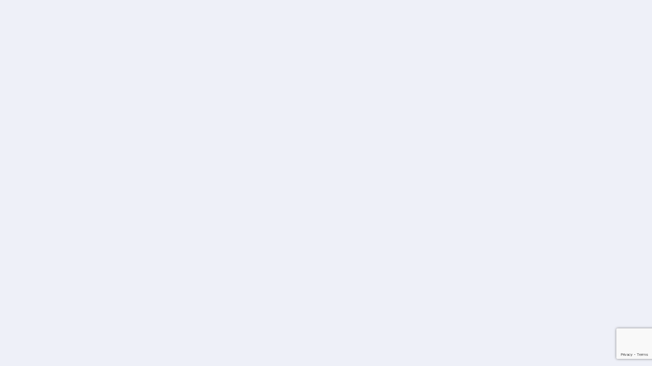

--- FILE ---
content_type: text/html
request_url: https://www.korektel.com/
body_size: 6898
content:
<!doctype html><html lang="en"><head><meta charset="utf-8"/><title>Korek Telecom</title><meta name="viewport" content="width=device-width,initial-scale=1,minimum-scale=1"/><meta name="description" content="Korek Telecom is the fastest growing mobile operator in Iraq."/><meta name="keywords" content="Korek, Telecom, Iraq,Mobile,Operator"/><meta property="og:title" content="Korek Telecom: The World is in Your Hands"/><meta property="og:type" content="website"/><meta property="og:url" content="https://www.korektel.com/"/><meta property="og:image" content="https://www.korektel.com/media/logos/Korek_En.svg"/><meta property="og:description" content="Korek Telecom is the fastest growing mobile operator in Iraq."/><meta property="og:site_name" content="Korek Telecom: The World is in Your Hands"/><meta itemprop="name" content="Korek Telecom: The World is in Your Hands"><meta itemprop="description" content="Korek Telecom is the fastest growing mobile operator in Iraq."/><meta itemprop="image" content="https://www.korektel.com/media/logos/Korek_En.svg"/><meta itemprop="pageType" content="website"/><meta itemprop="url" content="https://www.korektel.com/"/><link rel="icon" type="image/x-icon" href="/media/logos/favicon.ico"/><link href="//fonts.googleapis.com/css?family=Poppins:300,400,500,600,700%7CRoboto:300,400,500,600,700" rel="stylesheet"/><link rel="stylesheet" href="https://gistcdn.githack.com/mfd/09b70eb47474836f25a21660282ce0fd/raw/e06a670afcb2b861ed2ac4a1ef752d062ef6b46b/Gilroy.css"><link href="https://fonts.googleapis.com/icon?family=Material+Icons" rel="stylesheet"/><link rel="stylesheet" href="https://fonts.googleapis.com/css?family=Roboto:300,400,500"/><link rel="stylesheet" id="layout-styles-anchor" href="/css/splash-screen.css"/><link rel="stylesheet" charset="UTF-8" href="https://cdnjs.cloudflare.com/ajax/libs/slick-carousel/1.6.0/slick.min.css"/><link rel="stylesheet" href="https://cdnjs.cloudflare.com/ajax/libs/slick-carousel/1.6.0/slick-theme.min.css"/><script crossorigin="anonymous" src="https://polyfill.io/v3/polyfill.min.js?features=es2017%2Cdefault%2Ces2015%2Ces2016%2CIntl"></script><script async src="https://www.googletagmanager.com/gtag/js?id=AW-860919891"></script><script src="https://www.google.com/recaptcha/api.js?render=6LcMlMQqAAAAAOcDr1T5tQ3tWjvvU02lrHU42brj"></script><script>function gtag(){dataLayer.push(arguments)}window.dataLayer=window.dataLayer||[],gtag("js",new Date),gtag("config","AW-860919891")</script><link href="/static/css/27.0940db4c.chunk.css" rel="stylesheet"><link href="/static/css/main.be4cb5ae.chunk.css" rel="stylesheet"></head><body id="kt_body"><noscript>You need to enable JavaScript to run this app.</noscript><div id="root"></div><div id="splash-screen" class="kt-splash-screen"><img src="/media/logos/Korek_En.svg" alt="Korek logo" height="100"/> <svg class="splash-spinner" viewBox="0 0 50 50"><circle class="path" cx="25" cy="25" r="20" fill="none" stroke-width="5"></circle></svg></div><div id="layout-portal"></div><script>!function(e){function t(t){for(var n,o,f=t[0],u=t[1],d=t[2],i=0,s=[];i<f.length;i++)o=f[i],Object.prototype.hasOwnProperty.call(a,o)&&a[o]&&s.push(a[o][0]),a[o]=0;for(n in u)Object.prototype.hasOwnProperty.call(u,n)&&(e[n]=u[n]);for(l&&l(t);s.length;)s.shift()();return c.push.apply(c,d||[]),r()}function r(){for(var e,t=0;t<c.length;t++){for(var r=c[t],n=!0,o=1;o<r.length;o++){var u=r[o];0!==a[u]&&(n=!1)}n&&(c.splice(t--,1),e=f(f.s=r[0]))}return e}var n={},o={26:0},a={26:0},c=[];function f(t){if(n[t])return n[t].exports;var r=n[t]={i:t,l:!1,exports:{}};return e[t].call(r.exports,r,r.exports,f),r.l=!0,r.exports}f.e=function(e){var t=[];o[e]?t.push(o[e]):0!==o[e]&&{1:1,3:1,6:1,7:1,8:1,9:1,10:1,13:1,16:1,29:1}[e]&&t.push(o[e]=new Promise((function(t,r){for(var n="static/css/"+({}[e]||e)+"."+{0:"31d6cfe0",1:"2420ab62",2:"31d6cfe0",3:"77bee2b9",4:"31d6cfe0",5:"31d6cfe0",6:"a17c52a4",7:"45e09615",8:"ac6b000f",9:"b4a21743",10:"5b6d87c1",11:"31d6cfe0",12:"31d6cfe0",13:"a17c52a4",14:"31d6cfe0",15:"31d6cfe0",16:"ac6b000f",17:"31d6cfe0",18:"31d6cfe0",19:"31d6cfe0",20:"31d6cfe0",21:"31d6cfe0",22:"31d6cfe0",23:"31d6cfe0",24:"31d6cfe0",28:"31d6cfe0",29:"0e6eb23e",30:"31d6cfe0",31:"31d6cfe0"}[e]+".chunk.css",a=f.p+n,c=document.getElementsByTagName("link"),u=0;u<c.length;u++){var d=(l=c[u]).getAttribute("data-href")||l.getAttribute("href");if("stylesheet"===l.rel&&(d===n||d===a))return t()}var i=document.getElementsByTagName("style");for(u=0;u<i.length;u++){var l;if((d=(l=i[u]).getAttribute("data-href"))===n||d===a)return t()}var s=document.createElement("link");s.rel="stylesheet",s.type="text/css",s.onload=t,s.onerror=function(t){var n=t&&t.target&&t.target.src||a,c=new Error("Loading CSS chunk "+e+" failed.\n("+n+")");c.code="CSS_CHUNK_LOAD_FAILED",c.request=n,delete o[e],s.parentNode.removeChild(s),r(c)},s.href=a,document.getElementsByTagName("head")[0].appendChild(s)})).then((function(){o[e]=0})));var r=a[e];if(0!==r)if(r)t.push(r[2]);else{var n=new Promise((function(t,n){r=a[e]=[t,n]}));t.push(r[2]=n);var c,u=document.createElement("script");u.charset="utf-8",u.timeout=120,f.nc&&u.setAttribute("nonce",f.nc),u.src=function(e){return f.p+"static/js/"+({}[e]||e)+"."+{0:"53bbd182",1:"4081d1fa",2:"3b82f889",3:"a6ae0820",4:"6d178d0c",5:"e8158502",6:"b8c7af72",7:"4bb26551",8:"bbf8e299",9:"889e0995",10:"d74e5b20",11:"9c0f8ce9",12:"fb4f3034",13:"bb1967db",14:"4ad0ccb9",15:"2120614c",16:"861e28bb",17:"91a89a39",18:"baf0ffbb",19:"b84733e0",20:"97420bb8",21:"c69e2433",22:"5aa35f6e",23:"34be79e9",24:"4ec1a3e7",28:"f6031fd1",29:"0a6a1b3c",30:"69d6c7d3",31:"59a56891"}[e]+".chunk.js"}(e);var d=new Error;c=function(t){u.onerror=u.onload=null,clearTimeout(i);var r=a[e];if(0!==r){if(r){var n=t&&("load"===t.type?"missing":t.type),o=t&&t.target&&t.target.src;d.message="Loading chunk "+e+" failed.\n("+n+": "+o+")",d.name="ChunkLoadError",d.type=n,d.request=o,r[1](d)}a[e]=void 0}};var i=setTimeout((function(){c({type:"timeout",target:u})}),12e4);u.onerror=u.onload=c,document.head.appendChild(u)}return Promise.all(t)},f.m=e,f.c=n,f.d=function(e,t,r){f.o(e,t)||Object.defineProperty(e,t,{enumerable:!0,get:r})},f.r=function(e){"undefined"!=typeof Symbol&&Symbol.toStringTag&&Object.defineProperty(e,Symbol.toStringTag,{value:"Module"}),Object.defineProperty(e,"__esModule",{value:!0})},f.t=function(e,t){if(1&t&&(e=f(e)),8&t)return e;if(4&t&&"object"==typeof e&&e&&e.__esModule)return e;var r=Object.create(null);if(f.r(r),Object.defineProperty(r,"default",{enumerable:!0,value:e}),2&t&&"string"!=typeof e)for(var n in e)f.d(r,n,function(t){return e[t]}.bind(null,n));return r},f.n=function(e){var t=e&&e.__esModule?function(){return e.default}:function(){return e};return f.d(t,"a",t),t},f.o=function(e,t){return Object.prototype.hasOwnProperty.call(e,t)},f.p="/",f.oe=function(e){throw console.error(e),e};var u=this.webpackJsonpdemo1=this.webpackJsonpdemo1||[],d=u.push.bind(u);u.push=t,u=u.slice();for(var i=0;i<u.length;i++)t(u[i]);var l=d;r()}([])</script><script src="/static/js/27.dae1a3b6.chunk.js"></script><script src="/static/js/main.d4494bbf.chunk.js"></script></body></html>

--- FILE ---
content_type: text/html; charset=utf-8
request_url: https://www.google.com/recaptcha/api2/anchor?ar=1&k=6LcMlMQqAAAAAOcDr1T5tQ3tWjvvU02lrHU42brj&co=aHR0cHM6Ly93d3cua29yZWt0ZWwuY29tOjQ0Mw..&hl=en&v=PoyoqOPhxBO7pBk68S4YbpHZ&size=invisible&anchor-ms=20000&execute-ms=30000&cb=jc4tegextuab
body_size: 48658
content:
<!DOCTYPE HTML><html dir="ltr" lang="en"><head><meta http-equiv="Content-Type" content="text/html; charset=UTF-8">
<meta http-equiv="X-UA-Compatible" content="IE=edge">
<title>reCAPTCHA</title>
<style type="text/css">
/* cyrillic-ext */
@font-face {
  font-family: 'Roboto';
  font-style: normal;
  font-weight: 400;
  font-stretch: 100%;
  src: url(//fonts.gstatic.com/s/roboto/v48/KFO7CnqEu92Fr1ME7kSn66aGLdTylUAMa3GUBHMdazTgWw.woff2) format('woff2');
  unicode-range: U+0460-052F, U+1C80-1C8A, U+20B4, U+2DE0-2DFF, U+A640-A69F, U+FE2E-FE2F;
}
/* cyrillic */
@font-face {
  font-family: 'Roboto';
  font-style: normal;
  font-weight: 400;
  font-stretch: 100%;
  src: url(//fonts.gstatic.com/s/roboto/v48/KFO7CnqEu92Fr1ME7kSn66aGLdTylUAMa3iUBHMdazTgWw.woff2) format('woff2');
  unicode-range: U+0301, U+0400-045F, U+0490-0491, U+04B0-04B1, U+2116;
}
/* greek-ext */
@font-face {
  font-family: 'Roboto';
  font-style: normal;
  font-weight: 400;
  font-stretch: 100%;
  src: url(//fonts.gstatic.com/s/roboto/v48/KFO7CnqEu92Fr1ME7kSn66aGLdTylUAMa3CUBHMdazTgWw.woff2) format('woff2');
  unicode-range: U+1F00-1FFF;
}
/* greek */
@font-face {
  font-family: 'Roboto';
  font-style: normal;
  font-weight: 400;
  font-stretch: 100%;
  src: url(//fonts.gstatic.com/s/roboto/v48/KFO7CnqEu92Fr1ME7kSn66aGLdTylUAMa3-UBHMdazTgWw.woff2) format('woff2');
  unicode-range: U+0370-0377, U+037A-037F, U+0384-038A, U+038C, U+038E-03A1, U+03A3-03FF;
}
/* math */
@font-face {
  font-family: 'Roboto';
  font-style: normal;
  font-weight: 400;
  font-stretch: 100%;
  src: url(//fonts.gstatic.com/s/roboto/v48/KFO7CnqEu92Fr1ME7kSn66aGLdTylUAMawCUBHMdazTgWw.woff2) format('woff2');
  unicode-range: U+0302-0303, U+0305, U+0307-0308, U+0310, U+0312, U+0315, U+031A, U+0326-0327, U+032C, U+032F-0330, U+0332-0333, U+0338, U+033A, U+0346, U+034D, U+0391-03A1, U+03A3-03A9, U+03B1-03C9, U+03D1, U+03D5-03D6, U+03F0-03F1, U+03F4-03F5, U+2016-2017, U+2034-2038, U+203C, U+2040, U+2043, U+2047, U+2050, U+2057, U+205F, U+2070-2071, U+2074-208E, U+2090-209C, U+20D0-20DC, U+20E1, U+20E5-20EF, U+2100-2112, U+2114-2115, U+2117-2121, U+2123-214F, U+2190, U+2192, U+2194-21AE, U+21B0-21E5, U+21F1-21F2, U+21F4-2211, U+2213-2214, U+2216-22FF, U+2308-230B, U+2310, U+2319, U+231C-2321, U+2336-237A, U+237C, U+2395, U+239B-23B7, U+23D0, U+23DC-23E1, U+2474-2475, U+25AF, U+25B3, U+25B7, U+25BD, U+25C1, U+25CA, U+25CC, U+25FB, U+266D-266F, U+27C0-27FF, U+2900-2AFF, U+2B0E-2B11, U+2B30-2B4C, U+2BFE, U+3030, U+FF5B, U+FF5D, U+1D400-1D7FF, U+1EE00-1EEFF;
}
/* symbols */
@font-face {
  font-family: 'Roboto';
  font-style: normal;
  font-weight: 400;
  font-stretch: 100%;
  src: url(//fonts.gstatic.com/s/roboto/v48/KFO7CnqEu92Fr1ME7kSn66aGLdTylUAMaxKUBHMdazTgWw.woff2) format('woff2');
  unicode-range: U+0001-000C, U+000E-001F, U+007F-009F, U+20DD-20E0, U+20E2-20E4, U+2150-218F, U+2190, U+2192, U+2194-2199, U+21AF, U+21E6-21F0, U+21F3, U+2218-2219, U+2299, U+22C4-22C6, U+2300-243F, U+2440-244A, U+2460-24FF, U+25A0-27BF, U+2800-28FF, U+2921-2922, U+2981, U+29BF, U+29EB, U+2B00-2BFF, U+4DC0-4DFF, U+FFF9-FFFB, U+10140-1018E, U+10190-1019C, U+101A0, U+101D0-101FD, U+102E0-102FB, U+10E60-10E7E, U+1D2C0-1D2D3, U+1D2E0-1D37F, U+1F000-1F0FF, U+1F100-1F1AD, U+1F1E6-1F1FF, U+1F30D-1F30F, U+1F315, U+1F31C, U+1F31E, U+1F320-1F32C, U+1F336, U+1F378, U+1F37D, U+1F382, U+1F393-1F39F, U+1F3A7-1F3A8, U+1F3AC-1F3AF, U+1F3C2, U+1F3C4-1F3C6, U+1F3CA-1F3CE, U+1F3D4-1F3E0, U+1F3ED, U+1F3F1-1F3F3, U+1F3F5-1F3F7, U+1F408, U+1F415, U+1F41F, U+1F426, U+1F43F, U+1F441-1F442, U+1F444, U+1F446-1F449, U+1F44C-1F44E, U+1F453, U+1F46A, U+1F47D, U+1F4A3, U+1F4B0, U+1F4B3, U+1F4B9, U+1F4BB, U+1F4BF, U+1F4C8-1F4CB, U+1F4D6, U+1F4DA, U+1F4DF, U+1F4E3-1F4E6, U+1F4EA-1F4ED, U+1F4F7, U+1F4F9-1F4FB, U+1F4FD-1F4FE, U+1F503, U+1F507-1F50B, U+1F50D, U+1F512-1F513, U+1F53E-1F54A, U+1F54F-1F5FA, U+1F610, U+1F650-1F67F, U+1F687, U+1F68D, U+1F691, U+1F694, U+1F698, U+1F6AD, U+1F6B2, U+1F6B9-1F6BA, U+1F6BC, U+1F6C6-1F6CF, U+1F6D3-1F6D7, U+1F6E0-1F6EA, U+1F6F0-1F6F3, U+1F6F7-1F6FC, U+1F700-1F7FF, U+1F800-1F80B, U+1F810-1F847, U+1F850-1F859, U+1F860-1F887, U+1F890-1F8AD, U+1F8B0-1F8BB, U+1F8C0-1F8C1, U+1F900-1F90B, U+1F93B, U+1F946, U+1F984, U+1F996, U+1F9E9, U+1FA00-1FA6F, U+1FA70-1FA7C, U+1FA80-1FA89, U+1FA8F-1FAC6, U+1FACE-1FADC, U+1FADF-1FAE9, U+1FAF0-1FAF8, U+1FB00-1FBFF;
}
/* vietnamese */
@font-face {
  font-family: 'Roboto';
  font-style: normal;
  font-weight: 400;
  font-stretch: 100%;
  src: url(//fonts.gstatic.com/s/roboto/v48/KFO7CnqEu92Fr1ME7kSn66aGLdTylUAMa3OUBHMdazTgWw.woff2) format('woff2');
  unicode-range: U+0102-0103, U+0110-0111, U+0128-0129, U+0168-0169, U+01A0-01A1, U+01AF-01B0, U+0300-0301, U+0303-0304, U+0308-0309, U+0323, U+0329, U+1EA0-1EF9, U+20AB;
}
/* latin-ext */
@font-face {
  font-family: 'Roboto';
  font-style: normal;
  font-weight: 400;
  font-stretch: 100%;
  src: url(//fonts.gstatic.com/s/roboto/v48/KFO7CnqEu92Fr1ME7kSn66aGLdTylUAMa3KUBHMdazTgWw.woff2) format('woff2');
  unicode-range: U+0100-02BA, U+02BD-02C5, U+02C7-02CC, U+02CE-02D7, U+02DD-02FF, U+0304, U+0308, U+0329, U+1D00-1DBF, U+1E00-1E9F, U+1EF2-1EFF, U+2020, U+20A0-20AB, U+20AD-20C0, U+2113, U+2C60-2C7F, U+A720-A7FF;
}
/* latin */
@font-face {
  font-family: 'Roboto';
  font-style: normal;
  font-weight: 400;
  font-stretch: 100%;
  src: url(//fonts.gstatic.com/s/roboto/v48/KFO7CnqEu92Fr1ME7kSn66aGLdTylUAMa3yUBHMdazQ.woff2) format('woff2');
  unicode-range: U+0000-00FF, U+0131, U+0152-0153, U+02BB-02BC, U+02C6, U+02DA, U+02DC, U+0304, U+0308, U+0329, U+2000-206F, U+20AC, U+2122, U+2191, U+2193, U+2212, U+2215, U+FEFF, U+FFFD;
}
/* cyrillic-ext */
@font-face {
  font-family: 'Roboto';
  font-style: normal;
  font-weight: 500;
  font-stretch: 100%;
  src: url(//fonts.gstatic.com/s/roboto/v48/KFO7CnqEu92Fr1ME7kSn66aGLdTylUAMa3GUBHMdazTgWw.woff2) format('woff2');
  unicode-range: U+0460-052F, U+1C80-1C8A, U+20B4, U+2DE0-2DFF, U+A640-A69F, U+FE2E-FE2F;
}
/* cyrillic */
@font-face {
  font-family: 'Roboto';
  font-style: normal;
  font-weight: 500;
  font-stretch: 100%;
  src: url(//fonts.gstatic.com/s/roboto/v48/KFO7CnqEu92Fr1ME7kSn66aGLdTylUAMa3iUBHMdazTgWw.woff2) format('woff2');
  unicode-range: U+0301, U+0400-045F, U+0490-0491, U+04B0-04B1, U+2116;
}
/* greek-ext */
@font-face {
  font-family: 'Roboto';
  font-style: normal;
  font-weight: 500;
  font-stretch: 100%;
  src: url(//fonts.gstatic.com/s/roboto/v48/KFO7CnqEu92Fr1ME7kSn66aGLdTylUAMa3CUBHMdazTgWw.woff2) format('woff2');
  unicode-range: U+1F00-1FFF;
}
/* greek */
@font-face {
  font-family: 'Roboto';
  font-style: normal;
  font-weight: 500;
  font-stretch: 100%;
  src: url(//fonts.gstatic.com/s/roboto/v48/KFO7CnqEu92Fr1ME7kSn66aGLdTylUAMa3-UBHMdazTgWw.woff2) format('woff2');
  unicode-range: U+0370-0377, U+037A-037F, U+0384-038A, U+038C, U+038E-03A1, U+03A3-03FF;
}
/* math */
@font-face {
  font-family: 'Roboto';
  font-style: normal;
  font-weight: 500;
  font-stretch: 100%;
  src: url(//fonts.gstatic.com/s/roboto/v48/KFO7CnqEu92Fr1ME7kSn66aGLdTylUAMawCUBHMdazTgWw.woff2) format('woff2');
  unicode-range: U+0302-0303, U+0305, U+0307-0308, U+0310, U+0312, U+0315, U+031A, U+0326-0327, U+032C, U+032F-0330, U+0332-0333, U+0338, U+033A, U+0346, U+034D, U+0391-03A1, U+03A3-03A9, U+03B1-03C9, U+03D1, U+03D5-03D6, U+03F0-03F1, U+03F4-03F5, U+2016-2017, U+2034-2038, U+203C, U+2040, U+2043, U+2047, U+2050, U+2057, U+205F, U+2070-2071, U+2074-208E, U+2090-209C, U+20D0-20DC, U+20E1, U+20E5-20EF, U+2100-2112, U+2114-2115, U+2117-2121, U+2123-214F, U+2190, U+2192, U+2194-21AE, U+21B0-21E5, U+21F1-21F2, U+21F4-2211, U+2213-2214, U+2216-22FF, U+2308-230B, U+2310, U+2319, U+231C-2321, U+2336-237A, U+237C, U+2395, U+239B-23B7, U+23D0, U+23DC-23E1, U+2474-2475, U+25AF, U+25B3, U+25B7, U+25BD, U+25C1, U+25CA, U+25CC, U+25FB, U+266D-266F, U+27C0-27FF, U+2900-2AFF, U+2B0E-2B11, U+2B30-2B4C, U+2BFE, U+3030, U+FF5B, U+FF5D, U+1D400-1D7FF, U+1EE00-1EEFF;
}
/* symbols */
@font-face {
  font-family: 'Roboto';
  font-style: normal;
  font-weight: 500;
  font-stretch: 100%;
  src: url(//fonts.gstatic.com/s/roboto/v48/KFO7CnqEu92Fr1ME7kSn66aGLdTylUAMaxKUBHMdazTgWw.woff2) format('woff2');
  unicode-range: U+0001-000C, U+000E-001F, U+007F-009F, U+20DD-20E0, U+20E2-20E4, U+2150-218F, U+2190, U+2192, U+2194-2199, U+21AF, U+21E6-21F0, U+21F3, U+2218-2219, U+2299, U+22C4-22C6, U+2300-243F, U+2440-244A, U+2460-24FF, U+25A0-27BF, U+2800-28FF, U+2921-2922, U+2981, U+29BF, U+29EB, U+2B00-2BFF, U+4DC0-4DFF, U+FFF9-FFFB, U+10140-1018E, U+10190-1019C, U+101A0, U+101D0-101FD, U+102E0-102FB, U+10E60-10E7E, U+1D2C0-1D2D3, U+1D2E0-1D37F, U+1F000-1F0FF, U+1F100-1F1AD, U+1F1E6-1F1FF, U+1F30D-1F30F, U+1F315, U+1F31C, U+1F31E, U+1F320-1F32C, U+1F336, U+1F378, U+1F37D, U+1F382, U+1F393-1F39F, U+1F3A7-1F3A8, U+1F3AC-1F3AF, U+1F3C2, U+1F3C4-1F3C6, U+1F3CA-1F3CE, U+1F3D4-1F3E0, U+1F3ED, U+1F3F1-1F3F3, U+1F3F5-1F3F7, U+1F408, U+1F415, U+1F41F, U+1F426, U+1F43F, U+1F441-1F442, U+1F444, U+1F446-1F449, U+1F44C-1F44E, U+1F453, U+1F46A, U+1F47D, U+1F4A3, U+1F4B0, U+1F4B3, U+1F4B9, U+1F4BB, U+1F4BF, U+1F4C8-1F4CB, U+1F4D6, U+1F4DA, U+1F4DF, U+1F4E3-1F4E6, U+1F4EA-1F4ED, U+1F4F7, U+1F4F9-1F4FB, U+1F4FD-1F4FE, U+1F503, U+1F507-1F50B, U+1F50D, U+1F512-1F513, U+1F53E-1F54A, U+1F54F-1F5FA, U+1F610, U+1F650-1F67F, U+1F687, U+1F68D, U+1F691, U+1F694, U+1F698, U+1F6AD, U+1F6B2, U+1F6B9-1F6BA, U+1F6BC, U+1F6C6-1F6CF, U+1F6D3-1F6D7, U+1F6E0-1F6EA, U+1F6F0-1F6F3, U+1F6F7-1F6FC, U+1F700-1F7FF, U+1F800-1F80B, U+1F810-1F847, U+1F850-1F859, U+1F860-1F887, U+1F890-1F8AD, U+1F8B0-1F8BB, U+1F8C0-1F8C1, U+1F900-1F90B, U+1F93B, U+1F946, U+1F984, U+1F996, U+1F9E9, U+1FA00-1FA6F, U+1FA70-1FA7C, U+1FA80-1FA89, U+1FA8F-1FAC6, U+1FACE-1FADC, U+1FADF-1FAE9, U+1FAF0-1FAF8, U+1FB00-1FBFF;
}
/* vietnamese */
@font-face {
  font-family: 'Roboto';
  font-style: normal;
  font-weight: 500;
  font-stretch: 100%;
  src: url(//fonts.gstatic.com/s/roboto/v48/KFO7CnqEu92Fr1ME7kSn66aGLdTylUAMa3OUBHMdazTgWw.woff2) format('woff2');
  unicode-range: U+0102-0103, U+0110-0111, U+0128-0129, U+0168-0169, U+01A0-01A1, U+01AF-01B0, U+0300-0301, U+0303-0304, U+0308-0309, U+0323, U+0329, U+1EA0-1EF9, U+20AB;
}
/* latin-ext */
@font-face {
  font-family: 'Roboto';
  font-style: normal;
  font-weight: 500;
  font-stretch: 100%;
  src: url(//fonts.gstatic.com/s/roboto/v48/KFO7CnqEu92Fr1ME7kSn66aGLdTylUAMa3KUBHMdazTgWw.woff2) format('woff2');
  unicode-range: U+0100-02BA, U+02BD-02C5, U+02C7-02CC, U+02CE-02D7, U+02DD-02FF, U+0304, U+0308, U+0329, U+1D00-1DBF, U+1E00-1E9F, U+1EF2-1EFF, U+2020, U+20A0-20AB, U+20AD-20C0, U+2113, U+2C60-2C7F, U+A720-A7FF;
}
/* latin */
@font-face {
  font-family: 'Roboto';
  font-style: normal;
  font-weight: 500;
  font-stretch: 100%;
  src: url(//fonts.gstatic.com/s/roboto/v48/KFO7CnqEu92Fr1ME7kSn66aGLdTylUAMa3yUBHMdazQ.woff2) format('woff2');
  unicode-range: U+0000-00FF, U+0131, U+0152-0153, U+02BB-02BC, U+02C6, U+02DA, U+02DC, U+0304, U+0308, U+0329, U+2000-206F, U+20AC, U+2122, U+2191, U+2193, U+2212, U+2215, U+FEFF, U+FFFD;
}
/* cyrillic-ext */
@font-face {
  font-family: 'Roboto';
  font-style: normal;
  font-weight: 900;
  font-stretch: 100%;
  src: url(//fonts.gstatic.com/s/roboto/v48/KFO7CnqEu92Fr1ME7kSn66aGLdTylUAMa3GUBHMdazTgWw.woff2) format('woff2');
  unicode-range: U+0460-052F, U+1C80-1C8A, U+20B4, U+2DE0-2DFF, U+A640-A69F, U+FE2E-FE2F;
}
/* cyrillic */
@font-face {
  font-family: 'Roboto';
  font-style: normal;
  font-weight: 900;
  font-stretch: 100%;
  src: url(//fonts.gstatic.com/s/roboto/v48/KFO7CnqEu92Fr1ME7kSn66aGLdTylUAMa3iUBHMdazTgWw.woff2) format('woff2');
  unicode-range: U+0301, U+0400-045F, U+0490-0491, U+04B0-04B1, U+2116;
}
/* greek-ext */
@font-face {
  font-family: 'Roboto';
  font-style: normal;
  font-weight: 900;
  font-stretch: 100%;
  src: url(//fonts.gstatic.com/s/roboto/v48/KFO7CnqEu92Fr1ME7kSn66aGLdTylUAMa3CUBHMdazTgWw.woff2) format('woff2');
  unicode-range: U+1F00-1FFF;
}
/* greek */
@font-face {
  font-family: 'Roboto';
  font-style: normal;
  font-weight: 900;
  font-stretch: 100%;
  src: url(//fonts.gstatic.com/s/roboto/v48/KFO7CnqEu92Fr1ME7kSn66aGLdTylUAMa3-UBHMdazTgWw.woff2) format('woff2');
  unicode-range: U+0370-0377, U+037A-037F, U+0384-038A, U+038C, U+038E-03A1, U+03A3-03FF;
}
/* math */
@font-face {
  font-family: 'Roboto';
  font-style: normal;
  font-weight: 900;
  font-stretch: 100%;
  src: url(//fonts.gstatic.com/s/roboto/v48/KFO7CnqEu92Fr1ME7kSn66aGLdTylUAMawCUBHMdazTgWw.woff2) format('woff2');
  unicode-range: U+0302-0303, U+0305, U+0307-0308, U+0310, U+0312, U+0315, U+031A, U+0326-0327, U+032C, U+032F-0330, U+0332-0333, U+0338, U+033A, U+0346, U+034D, U+0391-03A1, U+03A3-03A9, U+03B1-03C9, U+03D1, U+03D5-03D6, U+03F0-03F1, U+03F4-03F5, U+2016-2017, U+2034-2038, U+203C, U+2040, U+2043, U+2047, U+2050, U+2057, U+205F, U+2070-2071, U+2074-208E, U+2090-209C, U+20D0-20DC, U+20E1, U+20E5-20EF, U+2100-2112, U+2114-2115, U+2117-2121, U+2123-214F, U+2190, U+2192, U+2194-21AE, U+21B0-21E5, U+21F1-21F2, U+21F4-2211, U+2213-2214, U+2216-22FF, U+2308-230B, U+2310, U+2319, U+231C-2321, U+2336-237A, U+237C, U+2395, U+239B-23B7, U+23D0, U+23DC-23E1, U+2474-2475, U+25AF, U+25B3, U+25B7, U+25BD, U+25C1, U+25CA, U+25CC, U+25FB, U+266D-266F, U+27C0-27FF, U+2900-2AFF, U+2B0E-2B11, U+2B30-2B4C, U+2BFE, U+3030, U+FF5B, U+FF5D, U+1D400-1D7FF, U+1EE00-1EEFF;
}
/* symbols */
@font-face {
  font-family: 'Roboto';
  font-style: normal;
  font-weight: 900;
  font-stretch: 100%;
  src: url(//fonts.gstatic.com/s/roboto/v48/KFO7CnqEu92Fr1ME7kSn66aGLdTylUAMaxKUBHMdazTgWw.woff2) format('woff2');
  unicode-range: U+0001-000C, U+000E-001F, U+007F-009F, U+20DD-20E0, U+20E2-20E4, U+2150-218F, U+2190, U+2192, U+2194-2199, U+21AF, U+21E6-21F0, U+21F3, U+2218-2219, U+2299, U+22C4-22C6, U+2300-243F, U+2440-244A, U+2460-24FF, U+25A0-27BF, U+2800-28FF, U+2921-2922, U+2981, U+29BF, U+29EB, U+2B00-2BFF, U+4DC0-4DFF, U+FFF9-FFFB, U+10140-1018E, U+10190-1019C, U+101A0, U+101D0-101FD, U+102E0-102FB, U+10E60-10E7E, U+1D2C0-1D2D3, U+1D2E0-1D37F, U+1F000-1F0FF, U+1F100-1F1AD, U+1F1E6-1F1FF, U+1F30D-1F30F, U+1F315, U+1F31C, U+1F31E, U+1F320-1F32C, U+1F336, U+1F378, U+1F37D, U+1F382, U+1F393-1F39F, U+1F3A7-1F3A8, U+1F3AC-1F3AF, U+1F3C2, U+1F3C4-1F3C6, U+1F3CA-1F3CE, U+1F3D4-1F3E0, U+1F3ED, U+1F3F1-1F3F3, U+1F3F5-1F3F7, U+1F408, U+1F415, U+1F41F, U+1F426, U+1F43F, U+1F441-1F442, U+1F444, U+1F446-1F449, U+1F44C-1F44E, U+1F453, U+1F46A, U+1F47D, U+1F4A3, U+1F4B0, U+1F4B3, U+1F4B9, U+1F4BB, U+1F4BF, U+1F4C8-1F4CB, U+1F4D6, U+1F4DA, U+1F4DF, U+1F4E3-1F4E6, U+1F4EA-1F4ED, U+1F4F7, U+1F4F9-1F4FB, U+1F4FD-1F4FE, U+1F503, U+1F507-1F50B, U+1F50D, U+1F512-1F513, U+1F53E-1F54A, U+1F54F-1F5FA, U+1F610, U+1F650-1F67F, U+1F687, U+1F68D, U+1F691, U+1F694, U+1F698, U+1F6AD, U+1F6B2, U+1F6B9-1F6BA, U+1F6BC, U+1F6C6-1F6CF, U+1F6D3-1F6D7, U+1F6E0-1F6EA, U+1F6F0-1F6F3, U+1F6F7-1F6FC, U+1F700-1F7FF, U+1F800-1F80B, U+1F810-1F847, U+1F850-1F859, U+1F860-1F887, U+1F890-1F8AD, U+1F8B0-1F8BB, U+1F8C0-1F8C1, U+1F900-1F90B, U+1F93B, U+1F946, U+1F984, U+1F996, U+1F9E9, U+1FA00-1FA6F, U+1FA70-1FA7C, U+1FA80-1FA89, U+1FA8F-1FAC6, U+1FACE-1FADC, U+1FADF-1FAE9, U+1FAF0-1FAF8, U+1FB00-1FBFF;
}
/* vietnamese */
@font-face {
  font-family: 'Roboto';
  font-style: normal;
  font-weight: 900;
  font-stretch: 100%;
  src: url(//fonts.gstatic.com/s/roboto/v48/KFO7CnqEu92Fr1ME7kSn66aGLdTylUAMa3OUBHMdazTgWw.woff2) format('woff2');
  unicode-range: U+0102-0103, U+0110-0111, U+0128-0129, U+0168-0169, U+01A0-01A1, U+01AF-01B0, U+0300-0301, U+0303-0304, U+0308-0309, U+0323, U+0329, U+1EA0-1EF9, U+20AB;
}
/* latin-ext */
@font-face {
  font-family: 'Roboto';
  font-style: normal;
  font-weight: 900;
  font-stretch: 100%;
  src: url(//fonts.gstatic.com/s/roboto/v48/KFO7CnqEu92Fr1ME7kSn66aGLdTylUAMa3KUBHMdazTgWw.woff2) format('woff2');
  unicode-range: U+0100-02BA, U+02BD-02C5, U+02C7-02CC, U+02CE-02D7, U+02DD-02FF, U+0304, U+0308, U+0329, U+1D00-1DBF, U+1E00-1E9F, U+1EF2-1EFF, U+2020, U+20A0-20AB, U+20AD-20C0, U+2113, U+2C60-2C7F, U+A720-A7FF;
}
/* latin */
@font-face {
  font-family: 'Roboto';
  font-style: normal;
  font-weight: 900;
  font-stretch: 100%;
  src: url(//fonts.gstatic.com/s/roboto/v48/KFO7CnqEu92Fr1ME7kSn66aGLdTylUAMa3yUBHMdazQ.woff2) format('woff2');
  unicode-range: U+0000-00FF, U+0131, U+0152-0153, U+02BB-02BC, U+02C6, U+02DA, U+02DC, U+0304, U+0308, U+0329, U+2000-206F, U+20AC, U+2122, U+2191, U+2193, U+2212, U+2215, U+FEFF, U+FFFD;
}

</style>
<link rel="stylesheet" type="text/css" href="https://www.gstatic.com/recaptcha/releases/PoyoqOPhxBO7pBk68S4YbpHZ/styles__ltr.css">
<script nonce="2rf1WG4p8XWy7G4qS-xDVQ" type="text/javascript">window['__recaptcha_api'] = 'https://www.google.com/recaptcha/api2/';</script>
<script type="text/javascript" src="https://www.gstatic.com/recaptcha/releases/PoyoqOPhxBO7pBk68S4YbpHZ/recaptcha__en.js" nonce="2rf1WG4p8XWy7G4qS-xDVQ">
      
    </script></head>
<body><div id="rc-anchor-alert" class="rc-anchor-alert"></div>
<input type="hidden" id="recaptcha-token" value="[base64]">
<script type="text/javascript" nonce="2rf1WG4p8XWy7G4qS-xDVQ">
      recaptcha.anchor.Main.init("[\x22ainput\x22,[\x22bgdata\x22,\x22\x22,\[base64]/[base64]/[base64]/[base64]/[base64]/[base64]/[base64]/[base64]/[base64]/[base64]\\u003d\x22,\[base64]\\u003d\\u003d\x22,\[base64]/CksKbw6tEw4h1w75MTm3DpWzDhsKHRMO2w5kEw4nDt07Dg8OmKHE5HMOgK8K8B2zCsMOPCwAfOsO2wo5OHG7DgklHwrgaa8K+HE43w4/[base64]/DiEnCm1QPc8Ouw4MQwoNHwrJdSkfCusOeRmchNcK1TG4bwqATGlDCj8Kywr86U8OTwpADwq/[base64]/[base64]/CuxLCuVvDth4+woYpWcOSbcKIw7MEXsKZwr3CvcKQw7A3LVbDp8OgH3pxH8OhU8OLbgnCrEXCrcORw5YpOVrCrgxGwq5HTMOUcXdBwo3CmcO7AcKRwpbCvCl3UMKgdmYYccKoAiHCm8OdX0LDosK9wp0SQ8Kzw5bDl8OPIWcLaxLDhlc/a8KmbTPCosOvwpHCo8OiNsKsw6xDYMKPYMOATH0kXzHCrD53w5UawqrDocOjI8O0QcO0XVxadijCixYwwqfDvznDqR9oe3gYw45QWcKlwpF1ZyTDlsO2acKUEcOHFMKjSGVaQDrDuFbDicOtfMKCU8OKw6/CsTbCucKLZggbDFTCr8KGeC4iJ20SH8Kzw4nDtTPCqCLDoT4ywpQEwpXDqg3ClhlpeMO5w5jCr0DDssKwKjHCuw1xwqnDpsOzwqx8wp0UV8OlwpXDusKtPnxxcC3CliAZwokvwrtVBsK2w6jDqMORwqM7w7g1fHgbTl/CosK1IULDgsOiXcODdjbCmsONwpbDscOQaMKRwp8HElYUwqjDlsOBX0/[base64]/DscOATcKTLQ7CigXDtcOvw45YeGgGQsK9w5LCk8KYwrR+w5pZw5U7wp5Dwqkuw4dvIsKwJUgfwoDCosO6wqbCi8K3QDMfwr3ClMO1w7tvbAjCp8OrwoQUX8KXdwF/DMKOCDdAw7xRC8OlJCJaVcKTwrtxF8KOaTjCnVcmw49TwpHDt8O/w77CvFnCmMK9BcKSwrnCvsKcfgbDksKwwqrChjPCiFclw7LDswcsw7lGTSDCpcKhwrfDulnCgTrClMK4wpNhw4oww5A2wowswr3DgxwaAMOvbMOHw5/CkA5Zw59XwogLIMODwrTCuA/CtcK2MsOGUMKdwrbDg1HDgyhMwr7Ci8O4w6Etwp9uw6nCkMObRhDDomB3J2bCnxnCpwTCmh1GBBzCnsKjBjlQwrHCqh3Dj8OAA8KcMmdZbMOpfcK4w63CuX/CjcKWPsOhw53CjMKrw6tqD3TCi8O4w55/w4nDo8OZOcK4X8K/wrvDrsOfwqUdZcOoTMK7XcOowrM0w6dQfEhDYx/CqMKJKUnCvcOpwolewrLDjMO+aj/Cu1dAw6TCoAAPb2wjJ8O4X8KheX1Ew6jDpmF9w5HCgDVoHsK4RTDDpMOLwqMNwoFQwrcrw5TCmMKJwrjDok/CnW54w7BzV8O4TGrCosOoEMO3ESbDmQIAw53CsGbCi8OfwrvCp1FvFRfCmcKEwp9vVMKjwpdYwovDkHjDmAohw683w5t7woLDjCZAw6gmccKkJR5KeA7DtsOFOSfCisO+w69twqp/w53ChsO9wqg1YsKIw4MsXW/Dl8KEw6g3wqAkcMOKw44BLcKjwr3Cs2LDlnTCrMOgwo1UYUZ3w4NWXcKSUVM7wrMBFsKjwqjCozxlLMKGXsK1dsKWE8O0Lx7DtVrDhcK0acKiDnJVw59zOSDDo8K2w64GU8KAEcKmw5PDphvDvxLDtSFEI8KyAcKkwr/[base64]/Dg8KRwrcqw4vCi8OXV8OGPsKcfcKTM1QLwpzDsWvDhwrDtiDDs3PCgcK9MMOpAnE/[base64]/[base64]/[base64]/w4fDp0Bgw7IKw5seZXnDmMOZwoUkwrwHw5UKw5FJw5RzwrUYdQYUwoLCuyHDt8KNwpTDihc/AcKOw77DmsK2E3QNDxDCgMKTQgfCu8OpPMOSwobDui9gVcKTwoALOMO9w6FnR8KgM8K7eDBDwrPCn8KlwqPCi2A8wqxiwr/[base64]/ChsKrecKIaVxBwonCj8KnPsKFf8OXfhnDlRPCjsOGwpXDvsOsPnNMw63DscOvwqh4w5PCpcORwoTDlsOFeFLDjlDCqWPDpQLDs8KtK13Ci14tZcOyw7I5M8OnRMOdw7Myw5XDk0HDujM3wrrChcOHwpFWAsK2IWgjJMOWRE/[base64]/CiCbDssKZwpzDhnMUw7/[base64]/CuwXCuAXCiQhpBQYVwq81w5jCgjkuGMOKNMO3w5FRXy4Cwrw1XGLCgQHDo8OVw7jDocODwqwGwqFIw5UVWsKdwrEPwoTDvMKCw4E/w7XDpsOEdsOlLMO7RMObKjF/wrIYw7B/FsO3wr4LZCvDgsK1PsKzeybCr8OmwrbDqijDrsKFw5JDwoUiwocpw57DoRY6OsK/dkdhJcKbw7xwFDkEwp/CnDDChyATw43Dm03DgwjClFZGwqcbw7/DpE1bAFjDvFXDh8K5w79pw5drPcKUwpfDqUPDg8ODwrJaw5fDjcOVw6DCtQjDi8KGw44wYMOsUg3CrMO0w4ZlSXBww4geE8O/[base64]/woFkwpnCu8KHGHVKcSpZwp7DjMKbw5gewpDDp2PCkCwGA1zDmsKgfRrDn8K9MF7DucK1X07DkizCsMKVVgHCr1rDscO5woctacOSIQxsw6F1w4jChcKTw7c1AyAUw67DpsKhL8ORwojDtcONw6d1wpwKNBZpLQHDpsKKTWXDjcO/w5TCniDCiwnCqMOoCcKQw5dwwofCglpSOSImw7PCjQnDqsKMw5PChm4Awp0Vw6RjfMOqw5HDl8OXB8K7wqNhw7Rkw4YrbGFBNwDCvlHDr0jDhsOdMMK+AyQkw51qEsKpdFR+w7zCp8OHTUrCk8OUAntLFcKEScOoHHfDgFsmw4dpaFLDijUOD3LCs8K3CMOCw7/DnVELw5ACw50wwqTDpjMewpfDvsO8w41wwoDDo8OAw7IUUcObwqPDuDw7fcK9LsO+Ww0Xw559VCLDncKzRsKJw6E7dcKQV1fDhFXCt8KawofCnsKywptIIcKKd8KOwpPDjMKww5hMw7vDnjbChcKjw7wsbQNvPQhNwq/CgcKDZ8OiB8KtNxDCoCHCpcKQw4BWwqYGJ8KvThVPwrrCkcKFRytmcxzCmMOJT1LDsXViYcOTN8KFdSUiwp/Dj8OPwpfCujYDBsO5w4HCn8OOwrsMw4hiw5BwwqXCksO3W8O5MsKxw7wYwohoA8KtdF4Vw4vCnRE1w5LCjQ4xwp/Di3zCnnpWw5rDtMO9wo91CjfDtsOqwrgHc8O7R8KkwootK8OECmQIWl3DrcKbdsOkGsOaaAVjWsOJCMK2ehZ4LCXDhsOQw7pZHcOBWGdLGjNmwr/CtcODTzjDlQPDlHLDlyXCvcKHwrEYFcOfwqTCkxfCvcOhQijDpHc0bwhXWMKYQsKEdgLCuhFgw70mMQrDusOsw47ClcO/fBgcw7bCrEZUcnTClsKQworDtMO3woTCm8OWw4/Dg8O/w4ZgU07DqsKkC2V/VsOcw4Zdw6jDgcOvwqHDrWbDscO/wqnCg8Kpw44leMOHc3nDjsKoYsOwZsOWw6nCoyhgwqdvwrAxfMKxDzfDr8Kbw7HCvn/[base64]/ChXNve8O7w7vDiMKTBMOmW8Kmwr4bHmfDviXDshgfKycuKRdZM2cXwoEYw7wWwo/CksK4IcK+w5bDp1ZdHWkuQsKWaTnDsMKtw7HDmsKdennChsOUJmDDrMKgIHrCuRZrwoPCk18VwpjDjDZtChTDh8O6TTApejVawrvDuVpSKDE9wrllOMOcwo0lVsKxw4Eyw7IkeMOnwpHDv3JfwpzCt0rCrsK+L2/DisKcJcOtZ8KNw5vDksKKOT5Ww5vDgQxVOsKIwqlVeTXDixgCw4FWJV9Nw7rDnGBbwqrCnMOoesKHwpvCqXXDjXl6w57DoGZQfyAZPX3DkzBTFsOUWCfDrMO/wq90PChKwpUtwqQYKlDCrsKBcEBXG0k3wozCj8OeOwbClSjDlksfUMOIaMK/wrcpwq7ChsOzw6bCm8OHw6c2HMKSwp0JMMKPw43ChlrCrsOuwpvDh1tpw63Ch23CvAbCm8O0USvDrnRuw47Cmi0ew7LDpMKjw7LChDHCgMO4w65DwrzDq1HCo8K3A14tw5fDoBfDoMK0VcKRY8O2GT/[base64]/CvFBuFV3Dk3U7w7XDvMKQw5MndDHCjBNaw5/CuzclI0TDkEtCYcOMwpdOIcOZNCpdwpHCksKCw7vDicOEw7HCuVHDhMO1wqzCnmbDiMO/w4vCrsK2w6t+PGfDmcKSw53DisOYLjs0HirDv8OGw4gyXcOBU8Oewq9gV8Kjw5diwrvCqcObwoDDj8ONwpPChm7CkhLCp0TCnMOdU8KSdsOadcO1wrXDrMOHNCTCmUJqw6A/[base64]/Dn8KIwpLCl1cpwoN5SsKXasK/S8OFHsOGdTnDo8OLwpEmAgPDqiFAw5DCl25fwq5EIlddw7cKw7Ufwq3CrcKaRsO3ZQ4/[base64]/K8K7wpxOdMKqw4jClRcqKhPCrsOxTAhSw7Zkw5bCrMKXBsK9wrlxw5fCl8OtKXgICMKBHcK8woTCrQDCg8KKw6vDoMOMOsOcwoTDt8K2CyHChsK6FMOow5cDDhgAK8OQw6pUDMOcwq/ChQnDp8KReArDuCLDpMOKUsK3wqfDrMOxwpYew7hYw6sMw5QRwoLDnlZSw4HDucObcG5Pw60ZwrhMw4saw7YYIcKMwrjCmgd2BMKheMOOw6nDo8OIIQfCu3/ClMOkPcKBfnjCi8Ohwp7DvMO7fXjDuW8Kwrl1w6/CllpewrwKWg3Du8KPBcOYwqrCujgBwrUjKwrCqSnCuC4zPMO4NTPDnCDDgnTDlsK7L8K1SEHDm8OoASNMVsKqcVTCrsKZFcO8fcK7w7ZAMxvCl8KwKsOrScOnwq3Dt8KQwpDDlWzChG9FGsO0RUnDuMKiwrEkwqnCrcK5wqPCpFMHw6Ayw7zDtE/[base64]/GsOEVALDnhTCt0XCrMKlM3nCkcK+PC4jwpfCnjfCpsKrwrzCmm7CiyMnw7MASsObdUwTwpwKHw7CnsKtw49kw5I9XizDt0RMw44twpTDhHLDp8Osw7ZUNhTDrQjDusK6JMKjwqdww4ETZMOlw6fCmQ3DvhzDjMKLVMOcTinDuhUkfcO0MRVDw6PDr8O0Cy/DmcKhwoVLUS3DqMOswqTDhcO0wphJEkvDjSjCusKxGhVXFsORM8Kqw5DCpMKcSE4FwqFew5bCm8OFasOpR8Knwpd9dBnCqD8OR8O9wpJNw4XDm8KwEcKGwobCsRJNQznDm8Kpw73DqiXDucOmOMOdIcOWHj/[base64]/F3ZSV8OZwprCrcOaSWHDgmzCmMKxRmbCl8KcVMOCwpvCtH7DtcOWw4zCpABUwp4Aw6fCpMK4wq/[base64]/DpMK1woPCtWMywoVIw57DjmfDi8OrwrkcY8OhEhzCiEMFWHDDuMOaAsKHw4l9fljCjww+C8OYw5fCusKjwqjCrMKdw7PChsOLBCrCo8K1KsK0wonCiThLUsOtw7rCpMO4wr7CpEjDlMOwVggNbsOkD8O5SzxmJcOqfgHCksKVHwoEw4A8TFF0wq/CqMOJw57DgMOpbRQQwpclwrhkw5rDt2sNwrQEw73CjsOMQcKlw7DCol3ClMOwezUwVsKxw4/Cr3gQSRvDuk7Crj12wpjCh8KvaCHCoQEWJsOnw7/Dn0zDk8O/wppDwqFOEUQoByRRw4jDncOUwplpJU/DjDfDq8Oow5HDsSzDl8O2JzvDvsK3IsKgfcK3wrjChBHCvMKZwp/[base64]/woPCicOnHsOHw5LDv8OsZ8KRfcKpw4MawrPDiTlzOX/[base64]/U8OuwokAYGnDmcKdRELCksOicMK5J8OKEMKeIXLCrcOLwpnClMKow7bCpylOw6JYwo5qwrEuEsKLwpMwfjnCu8ObfHrClRM+Fy8/VxPDlMKjw6zCg8OXwrnChm/DnQRDPwfCh39GIsKWw47CjMOQwpHDusKvKsOxXTHDssK8w5VYw49dDcOZdsOJTcK5wpNEAylgMcKAV8OEw7bCn2dmKm/DnsOhCgFIe8Kfe8OXLFZQNMKqwrlIw49mLU/Chkc8wpjDnGV7Uj4Ww6nDucKvwrERV1vDgsOAwrg5cQtRwroLw4t/B8KxQgTCpMO6woXCvjwnN8Oswqwfwo0dcsKKIcOSwpE8H3sVPsKlwoLCvAjCmVEKwo0Lwo3ChMK6w7lIfWXChjdaw6AMwpDDs8KGORsowrPDgDADGidSw7rDrcKKbsKIw6rDosO1wr/Dn8O+wr4hwrVDNidbfcO1wrnDnQ82woXDiMORZMKVw6LDpsKWwoDDhsOAwrrDpcKFwprCiDDDsDLCssKewqN3e8O8wrorM17DtSsbND3Dt8OBTMK4YcOlw5rCmBhqecKdLEXCk8KcQcO0wolPwql4wqdfEcKHwqB/VMObTB9Mwq9dw5fDlhPDvGkbAXjCl2XDnxVnw60IwoHCr1IQw7/Dr8KkwqcFKwHDunfDj8OBLWXDtsOowrYPE8OGwp/DnBw7w7QcwpXCpsOnw6kww6NlImfClBUGw6NHwrrDssO9KH/CmykhZUHCg8Olw4Q0w7HCllvDkcOXw73DnMKDAVRswp1gwqN6PcOdWsK2w73Cs8OYwr/[base64]/ExcHbETChMOTwp4IwoEIwqMNPcOowoDDv1JcwpgITlluw6tgwpdPHsKHQMOcw63CocOcw5Vxw5TCmMOUwp7CqcOAahXDuhvDtDI8aXJSBUXCscObQsODZcKiJsK/N8O3asOaE8Ofw6jDqg92QMKzVkM/wqXCgBXCkcKqwoLCmiXCuCUrw6Qswq/Ch20AwoPDvsKkwp/DlU3Dp0LDqRDCkG8Kw5HCnRczMcKSBCrDmsOXX8KMw5vCrmk0ecKAZVvCh2bDoBoaw5Yzw6rCoyPChWPCqljDnUdndMK3M8KFD8K/[base64]/Cm8Ojw73CiizDiMK+GArDiMOkw77CrcOIw5rCm8K8wq8/[base64]/Ci2/[base64]/CjwbDkcKeR2fDtAgVNUrDicKhwobCjMKcWMOVDmJJwpo6w63CpMKyw6/DtSkaJlpkPjtzw69xwo8vw7ICdcKKwqhbw6AIwqPCmcOZQ8OGASg/[base64]/DnGFcw4cJwrQoLVDCom9TwrnCqMKWwrhow48ewoXDsnVBdMOJwq4qwpsDwrFlXHHCkkLCqDRLw5TCh8K3w7zCt3EUwrpsBx/DrTfCksKQYMOUwrHDn3bCk8Oywo4hwpohwpVJLV7CuHMLBcOVw58sRkjDtMKWw5Zmw78MTcKoeMKNMRBpwoZ4w7tDw4Irw5F6w6Ugwq7DrMKuO8OuQsOywpd+WMKBWcK1wrl/w7XDgMOLw7rDhz3DgsK/bRg/c8K1wozDusOQNsOSwpHCqD4ow6wsw5RMworDkXDDgMOEQcKqXcKyXcONHMOJN8OSw6XCoFHDpsKQw6TCkFjCtEXChxPCgQfDk8ORwotUNsK7NsKBDsK4w4xmw4tCwoMGw6h1w4JEwqZlGWFgIcKYwoUzw5bCtgMSJzFTw7/[base64]/MsKLw5jDq8KhwpnChcKcw6HCmyfCpsKGZ8KQfsK4XsOIw70vDMO2w74cw5pswqMmfTvCgcOOQ8OtUDzDqMKDwqHCnXQywqYDcHEawpDDqxvCkcKjw70vwqJ+EkTCgcO0WsOxUS45N8OKwpjCm2/DhHDCtsKCb8Kxwr1hw47CqxcUw7xSw7HDpcOTVxECw5plRMKsIsOBERYfw6rDpMO3PCp2w4LCsBMvw7NfPsKSwqsQwopQw447J8KQw7k6w4UTd1N/[base64]/[base64]/CvA1/woIRw6jDqcOfw6zCo1UcwqPCrw0ww79dCFjCkcKIw6LCi8OxBThNCjR1wqnCnsOIH0HDmzduw7PCg0x5wrLDusOBeRXCnhXCkCDCszjDi8O3ccKKwpVdIMKLQ8Kow4QKTsO/wqlCN8KMw5RVeBDDucKWcsOew4B2wpEcGsK6wpjCvMOrwqHCksKnfxt8JUdDwoJLT3XCoj5Mw7zCuzwiamnCmMK/[base64]/[base64]/DmMOSwrobw554ImAKGjdEe8Omw6cZRncOwrdYd8KywpzDkMODRjbCuMK9w5pFAwDCl1oRwrZ+woFAIMOEwqrCvDdJXMOtw7ZuwqXDvSTDjMOSD8KBQMOPJXvCogTCiMOMwq/CmTIUKsOew6zClcKlN0/DjMK4wogtw57ChcOUHsO/[base64]/GUM3w43Cj8O6GsOlw4jDiMOKUMKpw67CmS8ad8KswrwRwqxyZmjDiHzClMKpwqHCrcKtw6DDpXUPw7bDpTEqw60nZDhzTMKSKMKMJsOKw5jCrMKrw7vDksOWOx9qw7hUCcO0wo3CtnQ3cMOUWsO7f8OEwr/CoMORw57Dnk41T8KxEcKlY2cNwoXCl8OrK8KuYcKyYkkhw6/CrB0qJg4RwofClw7CuMOww47DmVLCicONJAvCjcKiCMK1wp7CtlFTRsKtK8OZfsKUPMOew5XCv3vCucKIWVsAwr1sAsOWFnIFWMK4LcOhw6LDpcKTw6fCpcOPKcK0XBRgw4bCjcKww7dlwpHDmFTCkcOow4DCsgrCjyrDmg8zw5XCtBZsw53Ds0/DqyxHwoHDgkXDusOGfX/Ci8OUwqlTUcOqI2QfQcKYw65Awo7DosKrwp7DkjMjU8OSw67DqcKvwrJ1woonZMKPUHrCvE7DlsOQw4zCnMKmwpgGwrzCpHbDoz7CtsO9woM4bl8bc1vCqy3CgAvCtcO6woTDi8OQWsK/[base64]/CnhDCmsOtAmnCsjwxwojCkSgNEnbChiUEQMOXbnPCvmIhw7/CrMKhwr0TcnvCkl0NHcKBFMO3wqrDhzLCplLDu8OcR8Kew6zCoMO/w5dkGhjCqcKdRMKjw5oFJMOcwoszwp7CncOEEMKBw5VNw5MwZsKcWnTCr8Oswqlhw4/CucKaw6TChMOXCzfCncKPFTLDplvCg2fDl8Kow6l9OcOkfDkcIBVqZFcVwoLDojcaw4bCqXzCtsOMw5wFw5DCpC0afCfCu3IzKRDDoz4OwokJGw3CmsOPwpvCrS9aw4h/w7rCiMKMwrjDs0zCgcOJwqUJwqfCq8O/VcOFJA4uw7YwG8OjXsKVXTl2fsKiw4/CoBnDm3RHw5pWNMKkw6zDgcOFw6lDW8K0w4jCjUHDjFMUUzYCw6B/BD3CoMK7w4x/[base64]/[base64]/DmVXCuB7DrcK4wrssU8K7UnjDqDbCkcO9fcO2VzjDk2nCvGfDnynCgsOtCStywrxXwq3CvsKhw4zDhz7Cv8O3w4fDkMOcWwvDpnHDi8OgCMKCXcO0A8KQXsKFw47Dt8O/[base64]/w4l0BcOXW0dSB8K5JHnDhwIgF8KhaMKQwrBKYsOYwqnDmwoMHVgAw6UOwpnDj8KJw4/Co8KhFz5GVMOQw5MWwpzChHs5ecKZw57CsMKgQhtXS8OSw61Fw57CssKfNh3CrnjChcOjw7d0w7zCnMKfTsOMYjHDjsOnA2/CmcOwwpnCgMKgwr5uw5rCmsKiasKjWcKAbErDgMOTesKqwpMcYCEew77DgsO4EkgTJMO2w6w6wpvCp8OnCsO/w5YFw4ANQEpTwp11w7NlDxx6w4sKwr7Cv8Kewo7CqcO7FmDDhkHDvsO0w78Nwr1yw5U9w64Yw7p5wpvDqcKmfcORdMOybT0sw5fDisOAw4vCnsOPw6NMw5/CmcKkVBlxacKBO8OfQEE9w5HChcKqCMOEUAo6w5PDv3/CnWB/HcKOVmpFwpLCnsOYw6bDvxgowqwpwo3Cr1/DmHjDssOpwpDCjF4fSMKnw7vCtzDCtUEtw70kw6bDmcOxATp2w70GwrTCrcOVw59MKmzDpsOrOcOKJMK+DGI8bSwDFsOYwqseCxXCqMKpQ8KZRsK9wrjCmcOywopYGcKpJsKYFW5KRMKHXcKrGcKlw7M6EMOhwojCvsO6fynDjF/DtsKvD8Kbwo4/w6vDlsO+wrnChsK1D0HDmMONK0vDt8Kvw7XCi8KcfUzCvMKQcMKtwoYqwqXCgMKlUBrCvmMiRcKFwozCgl7Cv2x7QXvDiMO8TWbChlbCoMOFLCcSOGLDhxzCu8OAXyvCqnXDtcKrC8Odw7wKwqvDjcKWwoEjw4bDjV4awqbCmRLCskfDs8O/w6k/XzPCnMKbw4LDmzXDq8KQCsObwpEVI8OaRTHCssKXw4/DtX/[base64]/CqQ9IfzbDvhbCtHbCgcKlYsKdR2zCgF15bcOGwozDm8OHwqUwcVp/wrAwUgzCvEVxwrlYw7VGwobCvCXDh8OWwovDkl3Dr25DwojDisKYYMOuEG7DtMKnw6c1wpvCjEIpVcKgMcKzwqEcw5MAwpc2AcKxZDoJwr/DjcK4w7bCjGHDisK/w7wKw6s6b0kVwrwZADJKWMKxwozDmzbCmMOnG8O7wqBawqzDkzIawrLDlMKswpRcAcO6aMKBwpp3w6DDocKvDcKiCwQiw4ouwrPCt8O1IsOGwrPCicK/wofCqzgCfMK6wpgBYw4xwrjDtzHDgCXCo8KTWFnCtgrCgsKkBhUBYAIjUcKbw7FzwognBEnDnzV0w6XCl3lWw7HCtmrCs8ONeF9YwqI+L1R8w71GUsKnSMOHw4lIBMOnIATClA1ydifClMOTJcKTCAtLTxrDk8OTHm7CiFHClVDDt2AnwpjDo8OSesOpwozDjMOvw6/Dh3cgw4TCrCvDsDPCmAB8w50Qw4/Do8OYw6zDvsOFZsO9w4fDncOpw6DDjFxiNRTCu8KbTMOIwoFjcnNmw7VGWGHDiMO9w5vDiMO/[base64]/wq3DhEcvw5BMw7bCsALDmDkGCThuw54qasKLwr/CosO3wpDDvMKyw4o5wphqw4tww4Flw5fCjkfDg8KfKcK+RGhhe8KOw5JuWcOAAgJebsOuUQHCrTxRwrh2aMKIMWjCnSnCosK2PcOEw6DDqlbDmjTDgiFgMcKhw6LDmxpTaGbDg8KKOsKGwrwmw6tHwqLChcORKGtECmZwL8K5WMOce8OjZsO/ThFxDCNIwr0EG8KiT8KKc8OSwr7DtcOTw4cEwovCvxg8w6kqw7XCs8Kea8KJAxwZwoLCo0cKRRIYP1Y+w4tZecOpw5XDgQTDmkvDpl8NB8O+CMOUw43Dk8KxWDDDj8K5UmPDocOsG8OICBEyOcOYwonDrcKrwrLCu3/[base64]/[base64]/DtMKkwp3CkMOqwpJdwplgSQfDmMKea1fCvzhYwodJWMKvwpbDjMKow7LDj8Oaw44Bwokvw5DDhMK9B8KCwoDDv1J3F3XCosKcwpd5w4s0wrwmwp3CjjwMZBJnOmJSGcKhKcO2CMKUwpnCrcOUYsKHw4wfw5ZTwqJrLyvDrE8YDhvDkyHCs8K0wqXCqFl4AcO/w6fCrsOPGMOTwrTDuVZEw43DnmUcw4FpNMKWClzCjSFJXsOaK8KXBMOtw4Mawq0wWsOaw4nCo8OWSHjDhsK+w5jCncKLw4hawqMUWFAVwoXDm2YBL8KCW8KXRMOFw6kRbgnCmVFJEGdBwr/[base64]/CtsO6w4XDssOHXcKywoMuwp7CmcOVwqJMwrvDhwbDrCrDrERSwoTCqGjCihRHesKPfMOaw7BTw7PDmMOOaMKSPl5/[base64]/DrgfCsQDCgE1eUEfCmMKYwotFf1PDmU1kF3slwohxw77CqQpFN8Ojw7lZdcK8YyAqw5oicMOIw5xdwqpOYDlzXMKrw6NhS0HDr8KlDcK4w6U/K8ONwp4Ma2rDjHjCjhnDqRPDvGlYwrMkT8OMw4UXw4wwcHPCkMOTKcKZw6LDkVLDozZ9w73DgHDDsFzChsOew6rCsx5KZjfDmcOlwqVywrtcEcOYE0bCucK7wobDhTEuDk7DtcOmw75zMUbCq8Ohw7pbwqnDosKNZFBcGMK2w49Bw6/DhsKhFcOXw6PCrMOMwpNOQEw1wrnDlQLDmcKrworCocO4BsKLwpPDrRNWw7zDsGM8wpvDjnwFwqorwrvDtEcuwpkdw4vCrcOpWz/CtHPCmwvDtSEGwqfDhxXCuhvDs1/CgMKyw4rCq1MUf8OgwqDDrg1UworDhgTCgg3DusK2QsKjTWjCqsOvwrfDqGzDmy4vwrZrwpPDgcKXCsKkcsOXd8OBwpUaw5NVwoYfwo4Yw4XDn3/[base64]/DrCbDosOCWSjCkQFTwq59w73Co8K9JF5awoAcw6PCiWjDpVTDvE/DrcOpQETCjzA3NmsLw7Vow7bCgsOncjoCw4IARX0IRk08MTXDusKkwpvDu37CtUlWGRdBw6/[base64]/DiBRRw5N9DiXDpsKZwqfCkRATfMO9ZcKoNh5fL1/CkcKcw6LCgcK6wr1VwpfDuMKKTyItwoPCuWLCosOewp4iDcKKw5jDsMOBCT7DtcKiaUTChycJwpzDvC8qw4ZMwp4sw5V/w6jDgcOIRMOuw4NfMyNjQMKtw5tEwp9Lc2FDECnDj1zCrmlvw7vDgzBDCmIzw7Abw4/Dr8OOLcKRw57Cs8KWWMOeM8O0w4wnw5rChxB/woRRw6k0HMOkwpPCu8ODMkrDvcOJwodGJMOEwrbCksKHLMOdwq59VjPDlF54w5fCk2XCi8O8PsOhAhBmwr3ChxMhw6lPR8KrPGPDlsKgw5sNwp7CqsK8dsOjw7IWGsOAJMOtw5tOw4V6w4XCgcOiwr0xw5fDtMKBwqPDqMOdA8OrwrZQf11/FcK8VCHDvVLCn23CkcOhWlAswpZEw7QWwq/[base64]/DssKTw4DCsk5Sw4LChFPCt8Oyw7BWEcKxCsOhwrPCu0xZVMKgw68YU8Odw6lrw556K29lwoPCscOwwrM8VMOVw5bCpDVHQcKxwrUsK8KqwqRUGsOkwqTCgHfCvcOVTcONCwXDtCMfw5/Co0/[base64]/wrk9w4/[base64]/JjvDisOVfMORKsKmw6fDqsKNCxtrw6rCvQ5WwoxHIMKFXsKdwo7Cp2LCgcOrdsKmw7BhTRvDpcO7w6d5w602w4vCtMOuYMKWRjpXesKDw6fDpMOzwrI5e8O3w7/DkcKLf0NLRcKIw74XwpB8dsOdw7gpw6MQXcOnw60Aw5xhNMOJwoszw5PDuHHDkwXCo8KLw51EworDuzrCiXFoEMOpw4JEw57Ds8KWw77Dkz7DvcOUwqUmZhfCg8Kaw5/[base64]/Dk1nDlz9AwoYWw4fCo1fCn8OEw6cwGQs/KcOaw7bDjVVow5bCiMKHTA7CmsO5G8KqwogJwpLDkVUBVy4JK1jDi0RRJMOowqAXw4BnwppQwoLCiMOnw6FeWnEvH8Ksw6ZSd8KiXcOHCz7DmnQbw4/[base64]/CqgoAW3M7KcOfEcOmw4sVw5bDgCLCoWcWw6rDhxZzwpbCqwAUbcOMwrFEw6zCmsOlw6rCl8KhOMOew5jDl3Qhw55Jw555XMKsN8KewpUWT8OMw5g+wpUZGsOxw5UnHz7DkMOew40nw50gHsK7IMOTwrLDjsOYQRtRWQnCjC/[base64]/DjhjCqMOQMi80w43DhsKqews5w6jCosOIw7AkwrnDg8O4w47Dv0piU3jChwsSwpXDmsO/ExLDr8OJR8KRF8O7wqjDrS5zwpDCvVEpNWPDrsO1UUpSdDdzw5dAw7taMcKQTMKUXgkgNzPDmMKJVBcAw4shw7hsVsOhbUYUwrnDhzhCw4/CuXh8wpPCssKKdCF3fU8kHC0bwqrDqsOBwqIdwojCinjDmcO/YsOGCVPDn8KwW8KQwoTCphrCrsONVcKbTWPDuC3DjcO0bgvCtibCucK1TMK1bXMEfWBlDVvCqMKxw6wAwqpYPiNpw5vCp8KMw67Dj8KSw4TCgAEAP8OrBSjCgxBfw77DgsOaZsO7wpHDnyLDt8OTwrRyF8KmwqfDg8OnfTgzasKXwr/DpnkIaE1qw5fDlMKmw6kOYx3CrMKow4HDjMOpwrHCohctw65qw57DjBPDlMOIanZXBjACw6lmccK1wpFWI3DDscK0wqrDlHYLOsK1OsKvw5ckw4JxXMOIN0fDhioyScOpw49Swr0wQ3FIwpwWK3nDti/DlcKyw6BDHsKNLEfDg8OOw6vCvAnCmcO2w5zCu8OfQcO5BWvDtMKnwrzCpDIfa0/DuG/[base64]/CncOewo/CulfDgAxrYjTDs8OvWsO8w4BJbMKmw6/[base64]/DpMOPGhwcw7HDu2MwdwnCicOlOsOmKgYMU8KLFsOhFl4qw5wsESbCmBLDtFPCj8ObGsOaLsK4w4xgfklqw7BALMOvcVIGeBjCusOFw7IEBmJkwodAwrHDkjvDjcKkw5jDoXwDKxYDYnAWw5JwwrlZw5ktEcOOVsOmSMKtUX4dNi/CnVU2Q8OKZjwuwoXCqShywrzDkhXCrETCgcOPworCuMOzZ8O5d8KRaSjDli3DpsOrw4DDn8OhIi3ChMKvRsKBwr3CsybDtMKbEcKQPkguZCY6VMOewq/CrQ7CvMOENcOWw7rCrCLCnMOaw4IzwrUTw5kuZ8KqFiLCtMK0w5vCgcKYw4Ymw5F7BBnCpyA+QMOZw4XCiU7DusKXacOYYcKgw5dYw5/CghrDlk0FVcKgTsKYD2daQcK6Z8OOwowqN8OTR3rDl8Kdw5DDisK4QE/Dm2JXZcKQMGTDu8O3w6w6w51vDXcFYcKYfMKvw73Cm8KWwrTCo8O+w77DkGHDt8KiwqNENAbDj2rCu8KKL8OAw6LDpSEbw6vDg28NwpHDplbDjQwgR8O4wo8Bw6hnw7zCucOow4zCqHB8IivDosO9O3FMZ8KDw5Q6CU/CrcOBwqLCjzpKw7cXQkkFw4ILw73CusKVwocAwojCosKzwrJuwpcRw6xaDl7DqxJTORFYwpAMVGosL8K7wr/[base64]/ChCEkwq0Tw5HDt8Ocwp0lNm15wqthw6nCuxPCusO9w6cZwqN2wpANa8OUwr7Ck1V2wp06MmAPw6DDiVPCpyZMw60zw7bCrF/CojrDmsOcw7xxcsOOw6TClQs0JsOww40Pw55FcMKob8KCw71pVhcFwqEqwrInLTZaw7USw6p3wr0qw4YhPhccfyQZw7IjNx1oGsOtSGfDqVpRC29yw71OQcKXCG7DukrCp316SDTDiMKWwqA9dlzCrQ/[base64]/DhMODAAzCkcOrwqzDuMOhB8O8AsK/Wk9VGTjDkcKOYjLCmcObw4/Cr8OyUw7DvB4JKcKjP2TCm8ORw6pqBcKIw6tuI8KcFsKUw5jDocK7wrLCjsO5w4VKTMKWwrIwBXc4wpbCiMOHOx9hXlBawq0Bw6IweMKIYcK+w4J9IcKCwowzw7piwo/CvHgAw7xlw4M2OHQXw7HCi0pOesO4w51Nw6MZw4AIYcKBw63CgcKfw688YsK3HE3DinTDiMOewobDoAvCpUnDqcKww6TCoDDDmS/Dl1jDp8KLwoDCpcOQAsKUw4ouPcOmPcKlGsO5LsKLw4EPwrhBw4zDjMKswplhD8Kow6HDnTxiS8K9w75owqc6w595w5RGSsKrKsOtGMO/ARYiTjFjfD3DkiDCgMKiNsOMw7BhcTRmOMORwrnDhXDDv3JQGcKMwqvDgMOVw7LDksOYMsO6wo7CsD7CkMOrw7XDq0JXecKZwqRXw4U2wqNjw6YLwppTw54vDXs+R8KCWcOBw6RITMO6wpTDssK9wrbDn8OiG8OpIj/DpsKFfipeMMOIWTTDtMKUccOUAxx9L8OOFHQGwqbDgxsMTsKFw5A/w77CgMKlwpDCtsK8w6vCjRrCoX3CucK0AgI3Hx4fwp/CjxDDnkDCrCXDsMKxw54Swpsrw5QPfWxLQQXCtkUtwoAjw4R2w7vDk3bDrRDDt8OvMHNfwqPDscKZw5vDnTbDrsKICcO4w51fw6AKAyUvW8Kmw4jDq8K3wqrCqsKqNMO3TQ/CizZqwrjCqMOGGsKqwrdGwoRAIMOvw6N/WVbCpMOuw6tja8KePB/CrcOTCgcsdUgoQWPDp0J/Kl3DlsK+DlJbQMOdSMKCw7LCvUrDlsKKw6c/w7bCsBTCr8KBRWjCg8OsbsK7NkfDpkjDmVFhwoR0w7p5wozCmUjDv8K/flTCtcOrEm/DkifDjm0/wo3DmiMnw5wfwqvCsB4NwroZN8KyHMKkw5nDogUjw63CmsO4fsOhwrotw74gwofCpwIXG33CsnfCvsKBw43Co2XCu1UYZxglOMKgwoV2wp/Dg8KVwqXDvVvCgyETwq1NLQ\\u003d\\u003d\x22],null,[\x22conf\x22,null,\x226LcMlMQqAAAAAOcDr1T5tQ3tWjvvU02lrHU42brj\x22,0,null,null,null,1,[21,125,63,73,95,87,41,43,42,83,102,105,109,121],[1017145,710],0,null,null,null,null,0,null,0,null,700,1,null,0,\[base64]/76lBhnEnQkZnOKMAhk\\u003d\x22,0,1,null,null,1,null,0,0,null,null,null,0],\x22https://www.korektel.com:443\x22,null,[3,1,1],null,null,null,1,3600,[\x22https://www.google.com/intl/en/policies/privacy/\x22,\x22https://www.google.com/intl/en/policies/terms/\x22],\x22StRjiHla1FadOOpI5EV3KMW/Qodlud9GKuNLA1llWPc\\u003d\x22,1,0,null,1,1768643672537,0,0,[7,35,4],null,[238],\x22RC-sP3hHg0BvS1RIA\x22,null,null,null,null,null,\x220dAFcWeA5MfUamO-lvzAT4ZaNfbG2Qowvw6wZfdaYwysDRwdBzh8CwSHNuy_shlmO8EJ-J0R8nK3TRctulgr2Sta_gGiL2bSwJnQ\x22,1768726472804]");
    </script></body></html>